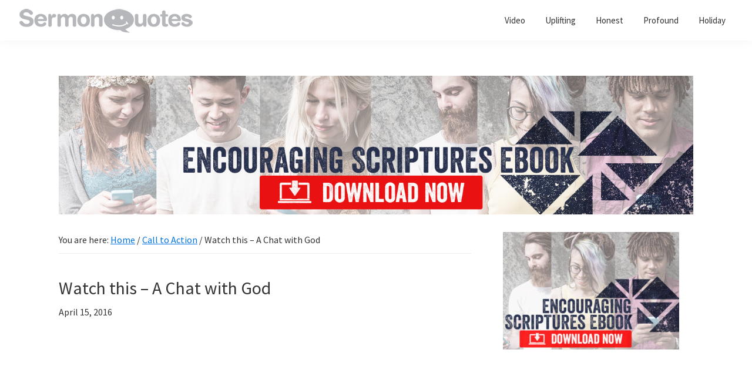

--- FILE ---
content_type: text/html; charset=UTF-8
request_url: https://sermonquotes.com/sermonquotes/7071-watch-this-a-chat-with-god.html
body_size: 10024
content:
<!DOCTYPE html>
<html lang="en-US">
<head >
<meta charset="UTF-8" />
<meta name="viewport" content="width=device-width, initial-scale=1" />
<meta name='robots' content='index, follow, max-image-preview:large, max-snippet:-1, max-video-preview:-1' />
	<style>img:is([sizes="auto" i], [sizes^="auto," i]) { contain-intrinsic-size: 3000px 1500px }</style>
	
	<!-- This site is optimized with the Yoast SEO plugin v26.3 - https://yoast.com/wordpress/plugins/seo/ -->
	<title>Watch this - A Chat with God</title>
	<link rel="canonical" href="https://sermonquotes.com/sermonquotes/7071-watch-this-a-chat-with-god.html" />
	<meta property="og:locale" content="en_US" />
	<meta property="og:type" content="article" />
	<meta property="og:title" content="Watch this - A Chat with God" />
	<meta property="og:description" content="Published on Aug 21, 2012 Many thanks to all involved in the production of this video clip.  Philippians 4:8 Finally, brothers and sisters, whatever is true, whatever is noble, whatever is right, whatever is pure, whatever is lovely, whatever is admirable—if anything is excellent or praiseworthy—think about such things." />
	<meta property="og:url" content="https://sermonquotes.com/sermonquotes/7071-watch-this-a-chat-with-god.html" />
	<meta property="og:site_name" content="SermonQuotes" />
	<meta property="article:publisher" content="https://www.facebook.com/SermonQuotes" />
	<meta property="article:published_time" content="2016-04-17T06:01:35+00:00" />
	<meta property="og:image" content="https://sermonquotes.b-cdn.net/wp-content/uploads/2016/04/watch-this-a-chat-with-god-fb.png" />
	<meta property="og:image:width" content="1200" />
	<meta property="og:image:height" content="628" />
	<meta property="og:image:type" content="image/png" />
	<meta name="author" content="Jesse Jackson" />
	<meta name="twitter:card" content="summary_large_image" />
	<meta name="twitter:title" content="Watch this - A Chat with God" />
	<meta name="twitter:image" content="https://sermonquotes.b-cdn.net/wp-content/uploads/2016/04/watch-this-a-chat-with-god-fb.png" />
	<meta name="twitter:creator" content="@SermonQuotes" />
	<meta name="twitter:site" content="@SermonQuotes" />
	<meta name="twitter:label1" content="Written by" />
	<meta name="twitter:data1" content="Jesse Jackson" />
	<script type="application/ld+json" class="yoast-schema-graph">{"@context":"https://schema.org","@graph":[{"@type":"Article","@id":"https://sermonquotes.com/sermonquotes/7071-watch-this-a-chat-with-god.html#article","isPartOf":{"@id":"https://sermonquotes.com/sermonquotes/7071-watch-this-a-chat-with-god.html"},"author":{"name":"Jesse Jackson","@id":"https://sermonquotes.com/#/schema/person/b1d751764ec5a9f9ba06321499712106"},"headline":"Watch this &#8211; A Chat with God","datePublished":"2016-04-17T06:01:35+00:00","mainEntityOfPage":{"@id":"https://sermonquotes.com/sermonquotes/7071-watch-this-a-chat-with-god.html"},"wordCount":55,"publisher":{"@id":"https://sermonquotes.com/#organization"},"image":{"@id":"https://sermonquotes.com/sermonquotes/7071-watch-this-a-chat-with-god.html#primaryimage"},"thumbnailUrl":"https://sermonquotes.b-cdn.net/wp-content/uploads/2016/04/watch-this-a-chat-with-god-fb.png","keywords":["chat","god","help","pray","Relationship","text"],"articleSection":["Call to Action","Guilt/Shame","Honest","Humor","Prayer","SermonQuotes","Video"],"inLanguage":"en-US"},{"@type":"WebPage","@id":"https://sermonquotes.com/sermonquotes/7071-watch-this-a-chat-with-god.html","url":"https://sermonquotes.com/sermonquotes/7071-watch-this-a-chat-with-god.html","name":"Watch this - A Chat with God","isPartOf":{"@id":"https://sermonquotes.com/#website"},"primaryImageOfPage":{"@id":"https://sermonquotes.com/sermonquotes/7071-watch-this-a-chat-with-god.html#primaryimage"},"image":{"@id":"https://sermonquotes.com/sermonquotes/7071-watch-this-a-chat-with-god.html#primaryimage"},"thumbnailUrl":"https://sermonquotes.b-cdn.net/wp-content/uploads/2016/04/watch-this-a-chat-with-god-fb.png","datePublished":"2016-04-17T06:01:35+00:00","breadcrumb":{"@id":"https://sermonquotes.com/sermonquotes/7071-watch-this-a-chat-with-god.html#breadcrumb"},"inLanguage":"en-US","potentialAction":[{"@type":"ReadAction","target":["https://sermonquotes.com/sermonquotes/7071-watch-this-a-chat-with-god.html"]}]},{"@type":"ImageObject","inLanguage":"en-US","@id":"https://sermonquotes.com/sermonquotes/7071-watch-this-a-chat-with-god.html#primaryimage","url":"https://sermonquotes.b-cdn.net/wp-content/uploads/2016/04/watch-this-a-chat-with-god-fb.png","contentUrl":"https://sermonquotes.b-cdn.net/wp-content/uploads/2016/04/watch-this-a-chat-with-god-fb.png","width":1200,"height":628},{"@type":"BreadcrumbList","@id":"https://sermonquotes.com/sermonquotes/7071-watch-this-a-chat-with-god.html#breadcrumb","itemListElement":[{"@type":"ListItem","position":1,"name":"Home","item":"https://sermonquotes.com/"},{"@type":"ListItem","position":2,"name":"Watch this &#8211; A Chat with God"}]},{"@type":"WebSite","@id":"https://sermonquotes.com/#website","url":"https://sermonquotes.com/","name":"SermonQuotes","description":"Sermon Quotes to inspire and encourage you in your faith","publisher":{"@id":"https://sermonquotes.com/#organization"},"potentialAction":[{"@type":"SearchAction","target":{"@type":"EntryPoint","urlTemplate":"https://sermonquotes.com/?s={search_term_string}"},"query-input":{"@type":"PropertyValueSpecification","valueRequired":true,"valueName":"search_term_string"}}],"inLanguage":"en-US"},{"@type":"Organization","@id":"https://sermonquotes.com/#organization","name":"SermonQuotes","url":"https://sermonquotes.com/","logo":{"@type":"ImageObject","inLanguage":"en-US","@id":"https://sermonquotes.com/#/schema/logo/image/","url":"https://sermonquotes.b-cdn.net/wp-content/uploads/2016/10/cropped-sq-logo-300x45.png","contentUrl":"https://sermonquotes.b-cdn.net/wp-content/uploads/2016/10/cropped-sq-logo-300x45.png","width":300,"height":45,"caption":"SermonQuotes"},"image":{"@id":"https://sermonquotes.com/#/schema/logo/image/"},"sameAs":["https://www.facebook.com/SermonQuotes","https://x.com/SermonQuotes"]},{"@type":"Person","@id":"https://sermonquotes.com/#/schema/person/b1d751764ec5a9f9ba06321499712106","name":"Jesse Jackson","image":{"@type":"ImageObject","inLanguage":"en-US","@id":"https://sermonquotes.com/#/schema/person/image/","url":"https://secure.gravatar.com/avatar/6a05d8d500702f274e1f311e21bfc67cdc17775b50ce6793461b1a92686c61ac?s=96&d=mm&r=g","contentUrl":"https://secure.gravatar.com/avatar/6a05d8d500702f274e1f311e21bfc67cdc17775b50ce6793461b1a92686c61ac?s=96&d=mm&r=g","caption":"Jesse Jackson"},"url":"https://sermonquotes.com/author/jjackson"}]}</script>
	<!-- / Yoast SEO plugin. -->


<link rel='dns-prefetch' href='//fonts.googleapis.com' />
<link rel='dns-prefetch' href='//cdn.openshareweb.com' />
<link rel='dns-prefetch' href='//cdn.shareaholic.net' />
<link rel='dns-prefetch' href='//www.shareaholic.net' />
<link rel='dns-prefetch' href='//analytics.shareaholic.com' />
<link rel='dns-prefetch' href='//recs.shareaholic.com' />
<link rel='dns-prefetch' href='//partner.shareaholic.com' />
<link href='https://fonts.gstatic.com' crossorigin rel='preconnect' />
<link rel='preconnect' href='https://sermonquotes.b-cdn.net' />
<link rel="alternate" type="application/rss+xml" title="SermonQuotes &raquo; Feed" href="https://sermonquotes.com/feed" />
<link rel="alternate" type="application/rss+xml" title="SermonQuotes &raquo; Comments Feed" href="https://sermonquotes.com/comments/feed" />
<link rel="alternate" type="application/rss+xml" title="SermonQuotes &raquo; Watch this &#8211; A Chat with God Comments Feed" href="https://sermonquotes.com/sermonquotes/7071-watch-this-a-chat-with-god.html/feed" />
<!-- Shareaholic - https://www.shareaholic.com -->
<link rel='preload' href='//cdn.shareaholic.net/assets/pub/shareaholic.js' as='script'/>
<script data-no-minify='1' data-cfasync='false'>
_SHR_SETTINGS = {"endpoints":{"local_recs_url":"https:\/\/sermonquotes.com\/wp-admin\/admin-ajax.php?action=shareaholic_permalink_related","ajax_url":"https:\/\/sermonquotes.com\/wp-admin\/admin-ajax.php","share_counts_url":"https:\/\/sermonquotes.com\/wp-admin\/admin-ajax.php?action=shareaholic_share_counts_api"},"site_id":"1a2ac888fea648638721b17346aa6b5d","url_components":{"year":"2016","monthnum":"04","day":"17","hour":"00","minute":"01","second":"35","post_id":"7071","postname":"watch-this-a-chat-with-god","category":"sermonquotes"}};
</script>
<script data-no-minify='1' data-cfasync='false' src='//cdn.shareaholic.net/assets/pub/shareaholic.js' data-shr-siteid='1a2ac888fea648638721b17346aa6b5d' async ></script>

<!-- Shareaholic Content Tags -->
<meta name='shareaholic:site_name' content='SermonQuotes' />
<meta name='shareaholic:language' content='en-US' />
<meta name='shareaholic:url' content='https://sermonquotes.com/sermonquotes/7071-watch-this-a-chat-with-god.html' />
<meta name='shareaholic:keywords' content='tag:chat, tag:god, tag:help, tag:pray, tag:relationship, tag:text, tag:watch this - a chat with god, cat:call to action, cat:guilt/shame, cat:honest, cat:humor, cat:prayer, cat:sermonquotes, cat:video, type:post' />
<meta name='shareaholic:article_published_time' content='2016-04-17T00:01:35-06:00' />
<meta name='shareaholic:article_modified_time' content='2016-04-15T14:48:16-06:00' />
<meta name='shareaholic:shareable_page' content='true' />
<meta name='shareaholic:article_author_name' content='Jesse Jackson' />
<meta name='shareaholic:site_id' content='1a2ac888fea648638721b17346aa6b5d' />
<meta name='shareaholic:wp_version' content='9.7.13' />
<meta name='shareaholic:image' content='https://sermonquotes.b-cdn.net/wp-content/uploads/2016/04/watch-this-a-chat-with-god-fb-300x157.png' />
<!-- Shareaholic Content Tags End -->
<script>
window._wpemojiSettings = {"baseUrl":"https:\/\/s.w.org\/images\/core\/emoji\/16.0.1\/72x72\/","ext":".png","svgUrl":"https:\/\/s.w.org\/images\/core\/emoji\/16.0.1\/svg\/","svgExt":".svg","source":{"concatemoji":"https:\/\/sermonquotes.b-cdn.net\/wp-includes\/js\/wp-emoji-release.min.js?ver=6.8.3"}};
/*! This file is auto-generated */
!function(s,n){var o,i,e;function c(e){try{var t={supportTests:e,timestamp:(new Date).valueOf()};sessionStorage.setItem(o,JSON.stringify(t))}catch(e){}}function p(e,t,n){e.clearRect(0,0,e.canvas.width,e.canvas.height),e.fillText(t,0,0);var t=new Uint32Array(e.getImageData(0,0,e.canvas.width,e.canvas.height).data),a=(e.clearRect(0,0,e.canvas.width,e.canvas.height),e.fillText(n,0,0),new Uint32Array(e.getImageData(0,0,e.canvas.width,e.canvas.height).data));return t.every(function(e,t){return e===a[t]})}function u(e,t){e.clearRect(0,0,e.canvas.width,e.canvas.height),e.fillText(t,0,0);for(var n=e.getImageData(16,16,1,1),a=0;a<n.data.length;a++)if(0!==n.data[a])return!1;return!0}function f(e,t,n,a){switch(t){case"flag":return n(e,"\ud83c\udff3\ufe0f\u200d\u26a7\ufe0f","\ud83c\udff3\ufe0f\u200b\u26a7\ufe0f")?!1:!n(e,"\ud83c\udde8\ud83c\uddf6","\ud83c\udde8\u200b\ud83c\uddf6")&&!n(e,"\ud83c\udff4\udb40\udc67\udb40\udc62\udb40\udc65\udb40\udc6e\udb40\udc67\udb40\udc7f","\ud83c\udff4\u200b\udb40\udc67\u200b\udb40\udc62\u200b\udb40\udc65\u200b\udb40\udc6e\u200b\udb40\udc67\u200b\udb40\udc7f");case"emoji":return!a(e,"\ud83e\udedf")}return!1}function g(e,t,n,a){var r="undefined"!=typeof WorkerGlobalScope&&self instanceof WorkerGlobalScope?new OffscreenCanvas(300,150):s.createElement("canvas"),o=r.getContext("2d",{willReadFrequently:!0}),i=(o.textBaseline="top",o.font="600 32px Arial",{});return e.forEach(function(e){i[e]=t(o,e,n,a)}),i}function t(e){var t=s.createElement("script");t.src=e,t.defer=!0,s.head.appendChild(t)}"undefined"!=typeof Promise&&(o="wpEmojiSettingsSupports",i=["flag","emoji"],n.supports={everything:!0,everythingExceptFlag:!0},e=new Promise(function(e){s.addEventListener("DOMContentLoaded",e,{once:!0})}),new Promise(function(t){var n=function(){try{var e=JSON.parse(sessionStorage.getItem(o));if("object"==typeof e&&"number"==typeof e.timestamp&&(new Date).valueOf()<e.timestamp+604800&&"object"==typeof e.supportTests)return e.supportTests}catch(e){}return null}();if(!n){if("undefined"!=typeof Worker&&"undefined"!=typeof OffscreenCanvas&&"undefined"!=typeof URL&&URL.createObjectURL&&"undefined"!=typeof Blob)try{var e="postMessage("+g.toString()+"("+[JSON.stringify(i),f.toString(),p.toString(),u.toString()].join(",")+"));",a=new Blob([e],{type:"text/javascript"}),r=new Worker(URL.createObjectURL(a),{name:"wpTestEmojiSupports"});return void(r.onmessage=function(e){c(n=e.data),r.terminate(),t(n)})}catch(e){}c(n=g(i,f,p,u))}t(n)}).then(function(e){for(var t in e)n.supports[t]=e[t],n.supports.everything=n.supports.everything&&n.supports[t],"flag"!==t&&(n.supports.everythingExceptFlag=n.supports.everythingExceptFlag&&n.supports[t]);n.supports.everythingExceptFlag=n.supports.everythingExceptFlag&&!n.supports.flag,n.DOMReady=!1,n.readyCallback=function(){n.DOMReady=!0}}).then(function(){return e}).then(function(){var e;n.supports.everything||(n.readyCallback(),(e=n.source||{}).concatemoji?t(e.concatemoji):e.wpemoji&&e.twemoji&&(t(e.twemoji),t(e.wpemoji)))}))}((window,document),window._wpemojiSettings);
</script>
<!-- sermonquotes.com is managing ads with Advanced Ads 2.0.13 – https://wpadvancedads.com/ --><script id="sermo-ready">
			window.advanced_ads_ready=function(e,a){a=a||"complete";var d=function(e){return"interactive"===a?"loading"!==e:"complete"===e};d(document.readyState)?e():document.addEventListener("readystatechange",(function(a){d(a.target.readyState)&&e()}),{once:"interactive"===a})},window.advanced_ads_ready_queue=window.advanced_ads_ready_queue||[];		</script>
		<link rel='stylesheet' id='genesis-blocks-style-css-css' href='https://sermonquotes.com/wp-content/plugins/genesis-blocks/dist/style-blocks.build.css?ver=1757373302' media='all' />
<link rel='stylesheet' id='genesis-sample-css' href='https://sermonquotes.b-cdn.net/wp-content/themes/genesis-sample/style.css?ver=3.4.1' media='all' />
<style id='genesis-sample-inline-css'>

		.wp-custom-logo .site-container .custom-logo-link {
			aspect-ratio: 300/45;
		}
		
		.wp-custom-logo .site-container .title-area {
			max-width: 300px;
		}
		
		.wp-custom-logo .title-area {
			padding-top: 12.5px;
		}
		
</style>
<style id='wp-emoji-styles-inline-css'>

	img.wp-smiley, img.emoji {
		display: inline !important;
		border: none !important;
		box-shadow: none !important;
		height: 1em !important;
		width: 1em !important;
		margin: 0 0.07em !important;
		vertical-align: -0.1em !important;
		background: none !important;
		padding: 0 !important;
	}
</style>
<link rel='stylesheet' id='wp-block-library-css' href='https://sermonquotes.b-cdn.net/wp-includes/css/dist/block-library/style.min.css?ver=6.8.3' media='all' />
<style id='classic-theme-styles-inline-css'>
/*! This file is auto-generated */
.wp-block-button__link{color:#fff;background-color:#32373c;border-radius:9999px;box-shadow:none;text-decoration:none;padding:calc(.667em + 2px) calc(1.333em + 2px);font-size:1.125em}.wp-block-file__button{background:#32373c;color:#fff;text-decoration:none}
</style>
<style id='global-styles-inline-css'>
:root{--wp--preset--aspect-ratio--square: 1;--wp--preset--aspect-ratio--4-3: 4/3;--wp--preset--aspect-ratio--3-4: 3/4;--wp--preset--aspect-ratio--3-2: 3/2;--wp--preset--aspect-ratio--2-3: 2/3;--wp--preset--aspect-ratio--16-9: 16/9;--wp--preset--aspect-ratio--9-16: 9/16;--wp--preset--color--black: #000000;--wp--preset--color--cyan-bluish-gray: #abb8c3;--wp--preset--color--white: #ffffff;--wp--preset--color--pale-pink: #f78da7;--wp--preset--color--vivid-red: #cf2e2e;--wp--preset--color--luminous-vivid-orange: #ff6900;--wp--preset--color--luminous-vivid-amber: #fcb900;--wp--preset--color--light-green-cyan: #7bdcb5;--wp--preset--color--vivid-green-cyan: #00d084;--wp--preset--color--pale-cyan-blue: #8ed1fc;--wp--preset--color--vivid-cyan-blue: #0693e3;--wp--preset--color--vivid-purple: #9b51e0;--wp--preset--color--theme-primary: #0073e5;--wp--preset--color--theme-secondary: #0073e5;--wp--preset--gradient--vivid-cyan-blue-to-vivid-purple: linear-gradient(135deg,rgba(6,147,227,1) 0%,rgb(155,81,224) 100%);--wp--preset--gradient--light-green-cyan-to-vivid-green-cyan: linear-gradient(135deg,rgb(122,220,180) 0%,rgb(0,208,130) 100%);--wp--preset--gradient--luminous-vivid-amber-to-luminous-vivid-orange: linear-gradient(135deg,rgba(252,185,0,1) 0%,rgba(255,105,0,1) 100%);--wp--preset--gradient--luminous-vivid-orange-to-vivid-red: linear-gradient(135deg,rgba(255,105,0,1) 0%,rgb(207,46,46) 100%);--wp--preset--gradient--very-light-gray-to-cyan-bluish-gray: linear-gradient(135deg,rgb(238,238,238) 0%,rgb(169,184,195) 100%);--wp--preset--gradient--cool-to-warm-spectrum: linear-gradient(135deg,rgb(74,234,220) 0%,rgb(151,120,209) 20%,rgb(207,42,186) 40%,rgb(238,44,130) 60%,rgb(251,105,98) 80%,rgb(254,248,76) 100%);--wp--preset--gradient--blush-light-purple: linear-gradient(135deg,rgb(255,206,236) 0%,rgb(152,150,240) 100%);--wp--preset--gradient--blush-bordeaux: linear-gradient(135deg,rgb(254,205,165) 0%,rgb(254,45,45) 50%,rgb(107,0,62) 100%);--wp--preset--gradient--luminous-dusk: linear-gradient(135deg,rgb(255,203,112) 0%,rgb(199,81,192) 50%,rgb(65,88,208) 100%);--wp--preset--gradient--pale-ocean: linear-gradient(135deg,rgb(255,245,203) 0%,rgb(182,227,212) 50%,rgb(51,167,181) 100%);--wp--preset--gradient--electric-grass: linear-gradient(135deg,rgb(202,248,128) 0%,rgb(113,206,126) 100%);--wp--preset--gradient--midnight: linear-gradient(135deg,rgb(2,3,129) 0%,rgb(40,116,252) 100%);--wp--preset--font-size--small: 12px;--wp--preset--font-size--medium: 20px;--wp--preset--font-size--large: 20px;--wp--preset--font-size--x-large: 42px;--wp--preset--font-size--normal: 18px;--wp--preset--font-size--larger: 24px;--wp--preset--spacing--20: 0.44rem;--wp--preset--spacing--30: 0.67rem;--wp--preset--spacing--40: 1rem;--wp--preset--spacing--50: 1.5rem;--wp--preset--spacing--60: 2.25rem;--wp--preset--spacing--70: 3.38rem;--wp--preset--spacing--80: 5.06rem;--wp--preset--shadow--natural: 6px 6px 9px rgba(0, 0, 0, 0.2);--wp--preset--shadow--deep: 12px 12px 50px rgba(0, 0, 0, 0.4);--wp--preset--shadow--sharp: 6px 6px 0px rgba(0, 0, 0, 0.2);--wp--preset--shadow--outlined: 6px 6px 0px -3px rgba(255, 255, 255, 1), 6px 6px rgba(0, 0, 0, 1);--wp--preset--shadow--crisp: 6px 6px 0px rgba(0, 0, 0, 1);}:where(.is-layout-flex){gap: 0.5em;}:where(.is-layout-grid){gap: 0.5em;}body .is-layout-flex{display: flex;}.is-layout-flex{flex-wrap: wrap;align-items: center;}.is-layout-flex > :is(*, div){margin: 0;}body .is-layout-grid{display: grid;}.is-layout-grid > :is(*, div){margin: 0;}:where(.wp-block-columns.is-layout-flex){gap: 2em;}:where(.wp-block-columns.is-layout-grid){gap: 2em;}:where(.wp-block-post-template.is-layout-flex){gap: 1.25em;}:where(.wp-block-post-template.is-layout-grid){gap: 1.25em;}.has-black-color{color: var(--wp--preset--color--black) !important;}.has-cyan-bluish-gray-color{color: var(--wp--preset--color--cyan-bluish-gray) !important;}.has-white-color{color: var(--wp--preset--color--white) !important;}.has-pale-pink-color{color: var(--wp--preset--color--pale-pink) !important;}.has-vivid-red-color{color: var(--wp--preset--color--vivid-red) !important;}.has-luminous-vivid-orange-color{color: var(--wp--preset--color--luminous-vivid-orange) !important;}.has-luminous-vivid-amber-color{color: var(--wp--preset--color--luminous-vivid-amber) !important;}.has-light-green-cyan-color{color: var(--wp--preset--color--light-green-cyan) !important;}.has-vivid-green-cyan-color{color: var(--wp--preset--color--vivid-green-cyan) !important;}.has-pale-cyan-blue-color{color: var(--wp--preset--color--pale-cyan-blue) !important;}.has-vivid-cyan-blue-color{color: var(--wp--preset--color--vivid-cyan-blue) !important;}.has-vivid-purple-color{color: var(--wp--preset--color--vivid-purple) !important;}.has-black-background-color{background-color: var(--wp--preset--color--black) !important;}.has-cyan-bluish-gray-background-color{background-color: var(--wp--preset--color--cyan-bluish-gray) !important;}.has-white-background-color{background-color: var(--wp--preset--color--white) !important;}.has-pale-pink-background-color{background-color: var(--wp--preset--color--pale-pink) !important;}.has-vivid-red-background-color{background-color: var(--wp--preset--color--vivid-red) !important;}.has-luminous-vivid-orange-background-color{background-color: var(--wp--preset--color--luminous-vivid-orange) !important;}.has-luminous-vivid-amber-background-color{background-color: var(--wp--preset--color--luminous-vivid-amber) !important;}.has-light-green-cyan-background-color{background-color: var(--wp--preset--color--light-green-cyan) !important;}.has-vivid-green-cyan-background-color{background-color: var(--wp--preset--color--vivid-green-cyan) !important;}.has-pale-cyan-blue-background-color{background-color: var(--wp--preset--color--pale-cyan-blue) !important;}.has-vivid-cyan-blue-background-color{background-color: var(--wp--preset--color--vivid-cyan-blue) !important;}.has-vivid-purple-background-color{background-color: var(--wp--preset--color--vivid-purple) !important;}.has-black-border-color{border-color: var(--wp--preset--color--black) !important;}.has-cyan-bluish-gray-border-color{border-color: var(--wp--preset--color--cyan-bluish-gray) !important;}.has-white-border-color{border-color: var(--wp--preset--color--white) !important;}.has-pale-pink-border-color{border-color: var(--wp--preset--color--pale-pink) !important;}.has-vivid-red-border-color{border-color: var(--wp--preset--color--vivid-red) !important;}.has-luminous-vivid-orange-border-color{border-color: var(--wp--preset--color--luminous-vivid-orange) !important;}.has-luminous-vivid-amber-border-color{border-color: var(--wp--preset--color--luminous-vivid-amber) !important;}.has-light-green-cyan-border-color{border-color: var(--wp--preset--color--light-green-cyan) !important;}.has-vivid-green-cyan-border-color{border-color: var(--wp--preset--color--vivid-green-cyan) !important;}.has-pale-cyan-blue-border-color{border-color: var(--wp--preset--color--pale-cyan-blue) !important;}.has-vivid-cyan-blue-border-color{border-color: var(--wp--preset--color--vivid-cyan-blue) !important;}.has-vivid-purple-border-color{border-color: var(--wp--preset--color--vivid-purple) !important;}.has-vivid-cyan-blue-to-vivid-purple-gradient-background{background: var(--wp--preset--gradient--vivid-cyan-blue-to-vivid-purple) !important;}.has-light-green-cyan-to-vivid-green-cyan-gradient-background{background: var(--wp--preset--gradient--light-green-cyan-to-vivid-green-cyan) !important;}.has-luminous-vivid-amber-to-luminous-vivid-orange-gradient-background{background: var(--wp--preset--gradient--luminous-vivid-amber-to-luminous-vivid-orange) !important;}.has-luminous-vivid-orange-to-vivid-red-gradient-background{background: var(--wp--preset--gradient--luminous-vivid-orange-to-vivid-red) !important;}.has-very-light-gray-to-cyan-bluish-gray-gradient-background{background: var(--wp--preset--gradient--very-light-gray-to-cyan-bluish-gray) !important;}.has-cool-to-warm-spectrum-gradient-background{background: var(--wp--preset--gradient--cool-to-warm-spectrum) !important;}.has-blush-light-purple-gradient-background{background: var(--wp--preset--gradient--blush-light-purple) !important;}.has-blush-bordeaux-gradient-background{background: var(--wp--preset--gradient--blush-bordeaux) !important;}.has-luminous-dusk-gradient-background{background: var(--wp--preset--gradient--luminous-dusk) !important;}.has-pale-ocean-gradient-background{background: var(--wp--preset--gradient--pale-ocean) !important;}.has-electric-grass-gradient-background{background: var(--wp--preset--gradient--electric-grass) !important;}.has-midnight-gradient-background{background: var(--wp--preset--gradient--midnight) !important;}.has-small-font-size{font-size: var(--wp--preset--font-size--small) !important;}.has-medium-font-size{font-size: var(--wp--preset--font-size--medium) !important;}.has-large-font-size{font-size: var(--wp--preset--font-size--large) !important;}.has-x-large-font-size{font-size: var(--wp--preset--font-size--x-large) !important;}
:where(.wp-block-post-template.is-layout-flex){gap: 1.25em;}:where(.wp-block-post-template.is-layout-grid){gap: 1.25em;}
:where(.wp-block-columns.is-layout-flex){gap: 2em;}:where(.wp-block-columns.is-layout-grid){gap: 2em;}
:root :where(.wp-block-pullquote){font-size: 1.5em;line-height: 1.6;}
</style>
<link rel='stylesheet' id='genesis-sample-fonts-css' href='https://fonts.googleapis.com/css?family=Source+Sans+Pro:400,400i,600,700&#038;display=swap' media='all' />
<link rel='stylesheet' id='dashicons-css' href='https://sermonquotes.b-cdn.net/wp-includes/css/dashicons.min.css?ver=6.8.3' media='all' />
<link rel='stylesheet' id='genesis-sample-gutenberg-css' href='https://sermonquotes.b-cdn.net/wp-content/themes/genesis-sample/lib/gutenberg/front-end.css?ver=3.4.1' media='all' />
<style id='genesis-sample-gutenberg-inline-css'>
.gb-block-post-grid .gb-post-grid-items h2 a:hover {
	color: #0073e5;
}

.site-container .wp-block-button .wp-block-button__link {
	background-color: #0073e5;
}

.wp-block-button .wp-block-button__link:not(.has-background),
.wp-block-button .wp-block-button__link:not(.has-background):focus,
.wp-block-button .wp-block-button__link:not(.has-background):hover {
	color: #ffffff;
}

.site-container .wp-block-button.is-style-outline .wp-block-button__link {
	color: #0073e5;
}

.site-container .wp-block-button.is-style-outline .wp-block-button__link:focus,
.site-container .wp-block-button.is-style-outline .wp-block-button__link:hover {
	color: #2396ff;
}		.site-container .has-small-font-size {
			font-size: 12px;
		}		.site-container .has-normal-font-size {
			font-size: 18px;
		}		.site-container .has-large-font-size {
			font-size: 20px;
		}		.site-container .has-larger-font-size {
			font-size: 24px;
		}		.site-container .has-theme-primary-color,
		.site-container .wp-block-button .wp-block-button__link.has-theme-primary-color,
		.site-container .wp-block-button.is-style-outline .wp-block-button__link.has-theme-primary-color {
			color: #0073e5;
		}

		.site-container .has-theme-primary-background-color,
		.site-container .wp-block-button .wp-block-button__link.has-theme-primary-background-color,
		.site-container .wp-block-pullquote.is-style-solid-color.has-theme-primary-background-color {
			background-color: #0073e5;
		}		.site-container .has-theme-secondary-color,
		.site-container .wp-block-button .wp-block-button__link.has-theme-secondary-color,
		.site-container .wp-block-button.is-style-outline .wp-block-button__link.has-theme-secondary-color {
			color: #0073e5;
		}

		.site-container .has-theme-secondary-background-color,
		.site-container .wp-block-button .wp-block-button__link.has-theme-secondary-background-color,
		.site-container .wp-block-pullquote.is-style-solid-color.has-theme-secondary-background-color {
			background-color: #0073e5;
		}
</style>
<link rel='stylesheet' id='simple-social-icons-font-css' href='https://sermonquotes.com/wp-content/plugins/simple-social-icons/css/style.css?ver=3.0.2' media='all' />
<script src="https://sermonquotes.b-cdn.net/wp-includes/js/jquery/jquery.min.js?ver=3.7.1" id="jquery-core-js"></script>
<script src="https://sermonquotes.b-cdn.net/wp-includes/js/jquery/jquery-migrate.min.js?ver=3.4.1" id="jquery-migrate-js"></script>
<link rel="https://api.w.org/" href="https://sermonquotes.com/wp-json/" /><link rel="alternate" title="JSON" type="application/json" href="https://sermonquotes.com/wp-json/wp/v2/posts/7071" /><link rel="EditURI" type="application/rsd+xml" title="RSD" href="https://sermonquotes.com/xmlrpc.php?rsd" />
<meta name="generator" content="WordPress 6.8.3" />
<link rel='shortlink' href='https://sermonquotes.com/?p=7071' />
<link rel="alternate" title="oEmbed (JSON)" type="application/json+oembed" href="https://sermonquotes.com/wp-json/oembed/1.0/embed?url=https%3A%2F%2Fsermonquotes.com%2Fsermonquotes%2F7071-watch-this-a-chat-with-god.html" />
<link rel="alternate" title="oEmbed (XML)" type="text/xml+oembed" href="https://sermonquotes.com/wp-json/oembed/1.0/embed?url=https%3A%2F%2Fsermonquotes.com%2Fsermonquotes%2F7071-watch-this-a-chat-with-god.html&#038;format=xml" />

<meta name="lytics:topics" content="omg-call-to-action-sq,omg-chat-sq,omg-god-sq,omg-guilt-shame-sq,omg-help-sq,omg-honest-sq,omg-humor-sq,omg-pray-sq,omg-prayer-sq,omg-relationship-sq,omg-sermonquotes-sq,omg-text-sq,omg-video-sq" />
<link rel="pingback" href="https://sermonquotes.com/xmlrpc.php" />
<noscript>
    <iframe src="//www.googletagmanager.com/ns.html?id=GTM-WS8TRK" height="0" width="0" style="display:none;visibility:hidden"></iframe>
  </noscript>
  <script>
    (function(w, d, s, l, i) {
      w[l] = w[l] || [];
      w[l].push({
        'gtm.start': new Date().getTime(),
        event: 'gtm.js'
      });
      var f = d.getElementsByTagName(s)[0],
        j = d.createElement(s),
        dl = l != 'dataLayer' ? '&l=' + l : '';
      j.async = true;
      j.src =
        '//www.googletagmanager.com/gtm.js?id=' + i + dl;
      f.parentNode.insertBefore(j, f);
    })(window, document, 'script', 'dataLayer', 'GTM-WS8TRK');

  </script>
<script>
  window.fbAsyncInit = function() {
    FB.init({
      appId      : '1615108855460820',
      xfbml      : true,
      version    : 'v2.8'
    });
  };

  (function(d, s, id){
    var js, fjs = d.getElementsByTagName(s)[0];
    if (d.getElementById(id)) {return;}
    js = d.createElement(s); js.id = id;
    js.src = "//connect.facebook.net/en_US/sdk.js";
    fjs.parentNode.insertBefore(js, fjs);
  }(document, 'script', 'facebook-jssdk'));
</script><script async='async' src='https://www.googletagservices.com/tag/js/gpt.js'></script>
<script>
var googletag = googletag || {};
googletag.cmd = googletag.cmd || [];

googletag.cmd.push(function() {
    googletag.defineSlot('/5500201/sq_desktop_btf_left_300x250', [300, 250], 'btf-left-300x250').addService(googletag.pubads());
    if (window.innerWidth > 767){
        googletag.defineSlot('/5500201/sq_desktop_btf_right_300x250', [300, 250], 'btf-right-300x250').addService(googletag.pubads());
        googletag.defineSlot('/5500201/sq_desktop_right_rail', [[300, 600], [300, 250], [160, 600]], 'right-rail').addService(googletag.pubads());
    } 
    googletag.pubads().enableSingleRequest();
    googletag.pubads().collapseEmptyDivs();
    googletag.enableServices();
});
</script><link rel="icon" href="https://sermonquotes.b-cdn.net/wp-content/uploads/2015/11/avatar_95fb353b4ff1_16.png" sizes="32x32" />
<link rel="icon" href="https://sermonquotes.b-cdn.net/wp-content/uploads/2015/11/avatar_95fb353b4ff1_16.png" sizes="192x192" />
<link rel="apple-touch-icon" href="https://sermonquotes.b-cdn.net/wp-content/uploads/2015/11/avatar_95fb353b4ff1_16.png" />
<meta name="msapplication-TileImage" content="https://sermonquotes.b-cdn.net/wp-content/uploads/2015/11/avatar_95fb353b4ff1_16.png" />
</head>
<body class="wp-singular post-template-default single single-post postid-7071 single-format-video wp-custom-logo wp-embed-responsive wp-theme-genesis wp-child-theme-genesis-sample header-full-width content-sidebar genesis-breadcrumbs-visible genesis-singular-image-hidden genesis-footer-widgets-hidden no-js has-no-blocks aa-prefix-sermo-">	<script>
	//<![CDATA[
	(function(){
		var c = document.body.classList;
		c.remove( 'no-js' );
		c.add( 'js' );
	})();
	//]]>
	</script>
	<div class="site-container"><ul class="genesis-skip-link"><li><a href="#genesis-nav-primary" class="screen-reader-shortcut"> Skip to primary navigation</a></li><li><a href="#genesis-content" class="screen-reader-shortcut"> Skip to main content</a></li><li><a href="#genesis-sidebar-primary" class="screen-reader-shortcut"> Skip to primary sidebar</a></li></ul><header class="site-header"><div class="wrap"><div class="title-area"><a href="https://sermonquotes.com/" class="custom-logo-link" rel="home"><img width="300" height="45" src="https://sermonquotes.b-cdn.net/wp-content/uploads/2016/10/cropped-sq-logo-300x45.png" class="custom-logo" alt="Sermon Quotes" decoding="async" /></a><p class="site-title">SermonQuotes</p><p class="site-description">Sermon Quotes to inspire and encourage you in your faith</p></div><nav class="nav-primary" aria-label="Main" id="genesis-nav-primary"><div class="wrap"><ul id="menu-header-category-menu" class="menu genesis-nav-menu menu-primary js-superfish"><li id="menu-item-10035" class="menu-item menu-item-type-taxonomy menu-item-object-category current-post-ancestor current-menu-parent current-post-parent menu-item-10035"><a href="https://sermonquotes.com/category/video"><span >Video</span></a></li>
<li id="menu-item-5434" class="menu-item menu-item-type-taxonomy menu-item-object-category menu-item-5434"><a href="https://sermonquotes.com/category/uplifting"><span >Uplifting</span></a></li>
<li id="menu-item-5436" class="menu-item menu-item-type-taxonomy menu-item-object-category current-post-ancestor current-menu-parent current-post-parent menu-item-5436"><a href="https://sermonquotes.com/category/honest"><span >Honest</span></a></li>
<li id="menu-item-5437" class="menu-item menu-item-type-taxonomy menu-item-object-category menu-item-5437"><a href="https://sermonquotes.com/category/profound"><span >Profound</span></a></li>
<li id="menu-item-10402" class="menu-item menu-item-type-taxonomy menu-item-object-category menu-item-10402"><a href="https://sermonquotes.com/category/seasonal"><span >Holiday</span></a></li>
</ul></div></nav></div></header><div class="site-inner"><div class="content-sidebar-wrap"><div style="margin-bottom: 30px;margin-left: auto;margin-right: auto;text-align: center;" id="sermo-1931835265"><a href="https://web.sermonquotes.com/encouraging-scripture-ebook/?utm_source=sermonquotes.com&#038;utm_medium=1500x328&#038;utm_content=encourag&#038;utm_campaign=encouraging-scripture-2018" aria-label="encouraging-script-header"><img fetchpriority="high" decoding="async" src="https://sermonquotes.b-cdn.net/wp-content/uploads/encouraging-script-header.jpg" alt=""  width="1500" height="328"  style="display: inline-block;" /></a></div><main class="content" id="genesis-content"><div class="breadcrumb">You are here: <span class="breadcrumb-link-wrap"><a class="breadcrumb-link" href="https://sermonquotes.com/"><span class="breadcrumb-link-text-wrap">Home</span></a><meta ></span> <span aria-label="breadcrumb separator">/</span> <span class="breadcrumb-link-wrap"><a class="breadcrumb-link" href="https://sermonquotes.com/category/call-to-action"><span class="breadcrumb-link-text-wrap">Call to Action</span></a><meta ></span> <span aria-label="breadcrumb separator">/</span> Watch this &#8211; A Chat with God</div><article class="post-7071 post type-post status-publish format-video has-post-thumbnail category-call-to-action category-guiltshame category-honest category-humor category-prayer category-sermonquotes category-video tag-chat tag-god tag-help tag-pray tag-relationship tag-text post_format-post-format-video entry" aria-label="Watch this &#8211; A Chat with God"><header class="entry-header"><h1 class="entry-title">Watch this &#8211; A Chat with God</h1>
<p class="entry-meta"><time class="entry-modified-time">April 15, 2016</time>
</p></header><div class="entry-content"><div style='display:none;' class='shareaholic-canvas' data-app='share_buttons' data-title='Watch this - A Chat with God' data-link='https://sermonquotes.com/sermonquotes/7071-watch-this-a-chat-with-god.html' data-summary='Published on Aug 21, 2012 Many thanks to all involved in the production of this video clip. Philippians 4:8 Finally, brothers and sisters, whatever is true, whatever is noble, whatever is right, whatever is pure, whatever is lovely, whatever is admirable—if anything is excellent or praiseworthy—think about such things.' data-app-id-name='post_above_content'></div><p><iframe width="853" height="480" src="https://www.youtube.com/embed/e7FgdChoXus" frameborder="0" allowfullscreen></iframe></p>
<p>Published on Aug 21, 2012<br />
Many thanks to all involved in the production of this video clip.</p>
<p>Philippians 4:8<br />
Finally, brothers and sisters, whatever is true, whatever is noble, whatever is right, whatever is pure, whatever is lovely, whatever is admirable—if anything is excellent or praiseworthy—think about such things.</p>
<div style='display:none;' class='shareaholic-canvas' data-app='share_buttons' data-title='Watch this - A Chat with God' data-link='https://sermonquotes.com/sermonquotes/7071-watch-this-a-chat-with-god.html' data-summary='Published on Aug 21, 2012 Many thanks to all involved in the production of this video clip. Philippians 4:8 Finally, brothers and sisters, whatever is true, whatever is noble, whatever is right, whatever is pure, whatever is lovely, whatever is admirable—if anything is excellent or praiseworthy—think about such things.' data-app-id-name='post_below_content'></div><!--<rdf:RDF xmlns:rdf="http://www.w3.org/1999/02/22-rdf-syntax-ns#"
			xmlns:dc="http://purl.org/dc/elements/1.1/"
			xmlns:trackback="http://madskills.com/public/xml/rss/module/trackback/">
		<rdf:Description rdf:about="https://sermonquotes.com/sermonquotes/7071-watch-this-a-chat-with-god.html"
    dc:identifier="https://sermonquotes.com/sermonquotes/7071-watch-this-a-chat-with-god.html"
    dc:title="Watch this &#8211; A Chat with God"
    trackback:ping="https://sermonquotes.com/sermonquotes/7071-watch-this-a-chat-with-god.html/trackback" />
</rdf:RDF>-->
</div><footer class="entry-footer"><p class="entry-meta"><span class="entry-categories">Filed Under: <a href="https://sermonquotes.com/category/call-to-action" rel="category tag">Call to Action</a>, <a href="https://sermonquotes.com/category/guiltshame" rel="category tag">Guilt/Shame</a>, <a href="https://sermonquotes.com/category/honest" rel="category tag">Honest</a>, <a href="https://sermonquotes.com/category/humor" rel="category tag">Humor</a>, <a href="https://sermonquotes.com/category/prayer" rel="category tag">Prayer</a>, <a href="https://sermonquotes.com/category/sermonquotes" rel="category tag">SermonQuotes</a>, <a href="https://sermonquotes.com/category/video" rel="category tag">Video</a></span> <span class="entry-tags">Tagged With: <a href="https://sermonquotes.com/tag/chat" rel="tag">chat</a>, <a href="https://sermonquotes.com/tag/god" rel="tag">god</a>, <a href="https://sermonquotes.com/tag/help" rel="tag">help</a>, <a href="https://sermonquotes.com/tag/pray" rel="tag">pray</a>, <a href="https://sermonquotes.com/tag/relationship" rel="tag">Relationship</a>, <a href="https://sermonquotes.com/tag/text" rel="tag">text</a></span></p></footer></article><div style="display:flex; justify-content: space-between">
<div style="float: left;" class="frame uk-text-center" id="btf-left-300x250"><script>
        googletag.cmd.push(function() { googletag.display('btf-left-300x250'); });
        </script></div><div style="float: right;clear: both;" class="frame uk-text-center" id="btf-right-300x250"><script>
        googletag.cmd.push(function() { googletag.display('btf-right-300x250'); });
        </script></div><br style="clear: both; display: block; float: none;"/>
</div></main><aside class="sidebar sidebar-primary widget-area" role="complementary" aria-label="Primary Sidebar" id="genesis-sidebar-primary"><h2 class="genesis-sidebar-title screen-reader-text">Primary Sidebar</h2><section id="custom_html-2" class="widget_text widget widget_custom_html"><div class="widget_text widget-wrap"><div class="textwidget custom-html-widget"><a href="https://web.sermonquotes.com/encouraging-scripture-ebook/?utm_source=sermonquotes.com&amp;utm_medium=300x250&amp;utm_content=encourag&amp;utm_campaign=encouraging-scripture-2018" target="_blank"><img loading="lazy" class="alignnone wp-image-10541" src="https://sermonquotes.b-cdn.net/wp-content/uploads/encouraging-script-sidebar.jpg" alt="" width="300" height="200" srcset="https://sermonquotes.b-cdn.net/wp-content/uploads/encouraging-script-sidebar.jpg 600w, https://sermonquotes.b-cdn.net/wp-content/uploads/encouraging-script-sidebar-300x200.jpg 300w" sizes="(max-width: 300px) 100vw, 300px"></a></div></div></section>
<section class="widget sermo-widget"><div class="widget-wrap"><div id="right-rail"><script>
        googletag.cmd.push(function() { googletag.display('right-rail'); });
        </script></div></div></section>
<section id="text-8" class="widget widget_text"><div class="widget-wrap">			<div class="textwidget"><div id="replaceWithOM"></div></div>
		</div></section>
<section id="text-10" class="widget widget_text"><div class="widget-wrap">			<div class="textwidget"><div class="fb-page" data-href="https://www.facebook.com/sermonquotes/" data-small-header="false" data-adapt-container-width="true" data-hide-cover="false" data-show-facepile="true"><blockquote cite="https://www.facebook.com/sermonquotes/" class="fb-xfbml-parse-ignore"><a href="https://www.facebook.com/sermonquotes/">Sermon Quotes</a></blockquote></div></div>
		</div></section>
</aside></div></div><footer class="site-footer"><div class="wrap"><p>Copyright &#xA9;&nbsp;2026 SermonQuotes</p><nav class="nav-secondary" aria-label="Secondary"><div class="wrap"><ul id="menu-footer-menu" class="menu genesis-nav-menu menu-secondary js-superfish"><li id="menu-item-9084" class="menu-item menu-item-type-custom menu-item-object-custom menu-item-9084"><a href="/advertise"><span >Advertise With Us</span></a></li>
<li id="menu-item-9085" class="menu-item menu-item-type-custom menu-item-object-custom menu-item-9085"><a href="https://outreach.com/privacy/"><span >Privacy Statement</span></a></li>
<li id="menu-item-9086" class="menu-item menu-item-type-custom menu-item-object-custom menu-item-9086"><a href="/terms-of-use"><span >Terms &#038; Conditions</span></a></li>
</ul></div></nav></div></footer></div><script type="speculationrules">
{"prefetch":[{"source":"document","where":{"and":[{"href_matches":"\/*"},{"not":{"href_matches":["\/wp-*.php","\/wp-admin\/*","\/wp-content\/uploads\/*","\/wp-content\/*","\/wp-content\/plugins\/*","\/wp-content\/themes\/genesis-sample\/*","\/wp-content\/themes\/genesis\/*","\/*\\?(.+)"]}},{"not":{"selector_matches":"a[rel~=\"nofollow\"]"}},{"not":{"selector_matches":".no-prefetch, .no-prefetch a"}}]},"eagerness":"conservative"}]}
</script>
	<script type="text/javascript">
		function genesisBlocksShare( url, title, w, h ){
			var left = ( window.innerWidth / 2 )-( w / 2 );
			var top  = ( window.innerHeight / 2 )-( h / 2 );
			return window.open(url, title, 'toolbar=no, location=no, directories=no, status=no, menubar=no, scrollbars=no, resizable=no, copyhistory=no, width=600, height=600, top='+top+', left='+left);
		}
	</script>
	<!-- Quantcast Tag -->
      <script type="text/javascript">
        var _qevents = _qevents || [];

        (function() {
          var elem = document.createElement('script');
          elem.src = (document.location.protocol == "https:" ? "https://secure" : "http://edge") + ".quantserve.com/quant.js";
          elem.async = true;
          elem.type = "text/javascript";
          var scpt = document.getElementsByTagName('script')[0];
          scpt.parentNode.insertBefore(elem, scpt);
        })();

        _qevents.push({
          qacct: "p-u4Lu0aSku9UgC"
        });

      </script>

      <noscript>
        <div style="display:none;">
          <img src="//pixel.quantserve.com/pixel/p-u4Lu0aSku9UgC.gif" border="0" height="1" width="1" alt="Quantcast" />
        </div>
      </noscript>
      <!-- End Quantcast tag --><style type="text/css" media="screen"></style><script src="https://sermonquotes.com/wp-content/plugins/genesis-blocks/dist/assets/js/dismiss.js?ver=1757373302" id="genesis-blocks-dismiss-js-js"></script>
<script src="https://sermonquotes.b-cdn.net/wp-includes/js/hoverIntent.min.js?ver=1.10.2" id="hoverIntent-js"></script>
<script src="https://sermonquotes.b-cdn.net/wp-content/themes/genesis/lib/js/menu/superfish.min.js?ver=1.7.10" id="superfish-js"></script>
<script src="https://sermonquotes.b-cdn.net/wp-content/themes/genesis/lib/js/menu/superfish.args.min.js?ver=3.6.1" id="superfish-args-js"></script>
<script src="https://sermonquotes.b-cdn.net/wp-content/themes/genesis/lib/js/skip-links.min.js?ver=3.6.1" id="skip-links-js"></script>
<script src="https://sermonquotes.com/wp-content/plugins/advanced-ads/admin/assets/js/advertisement.js?ver=2.0.13" id="advanced-ads-find-adblocker-js"></script>
<script id="genesis-sample-responsive-menu-js-extra">
var genesis_responsive_menu = {"mainMenu":"Menu","menuIconClass":"dashicons-before dashicons-menu","subMenu":"Submenu","subMenuIconClass":"dashicons-before dashicons-arrow-down-alt2","menuClasses":{"others":[".nav-primary"]}};
</script>
<script src="https://sermonquotes.b-cdn.net/wp-content/themes/genesis/lib/js/menu/responsive-menus.min.js?ver=1.1.3" id="genesis-sample-responsive-menu-js"></script>
<script>!function(){window.advanced_ads_ready_queue=window.advanced_ads_ready_queue||[],advanced_ads_ready_queue.push=window.advanced_ads_ready;for(var d=0,a=advanced_ads_ready_queue.length;d<a;d++)advanced_ads_ready(advanced_ads_ready_queue[d])}();</script></body></html>


--- FILE ---
content_type: text/html; charset=utf-8
request_url: https://www.google.com/recaptcha/api2/aframe
body_size: 267
content:
<!DOCTYPE HTML><html><head><meta http-equiv="content-type" content="text/html; charset=UTF-8"></head><body><script nonce="zYJ1m_B5iHTG7e7rYx_sZA">/** Anti-fraud and anti-abuse applications only. See google.com/recaptcha */ try{var clients={'sodar':'https://pagead2.googlesyndication.com/pagead/sodar?'};window.addEventListener("message",function(a){try{if(a.source===window.parent){var b=JSON.parse(a.data);var c=clients[b['id']];if(c){var d=document.createElement('img');d.src=c+b['params']+'&rc='+(localStorage.getItem("rc::a")?sessionStorage.getItem("rc::b"):"");window.document.body.appendChild(d);sessionStorage.setItem("rc::e",parseInt(sessionStorage.getItem("rc::e")||0)+1);localStorage.setItem("rc::h",'1769768277980');}}}catch(b){}});window.parent.postMessage("_grecaptcha_ready", "*");}catch(b){}</script></body></html>

--- FILE ---
content_type: application/javascript
request_url: https://306a7d9d7663415e8b424c7db542e23f.js.ubembed.com/
body_size: 327
content:
(function(s){s.src="https://assets.ubembed.com/universalscript/releases/v0.184.0/bundle.js";s.addEventListener("load",function(){ube.init({"environment":"production","geoData":{"latitude":39.96118,"longitude":-82.99879,"continentCode":"NA","countryCode":"US","regionCode":"OH","city":"columbus"},"ubCode":"306a7d9d7663415e8b424c7db542e23f","matchingRules":[]});});document.head.appendChild(s);})(document.createElement("script"));